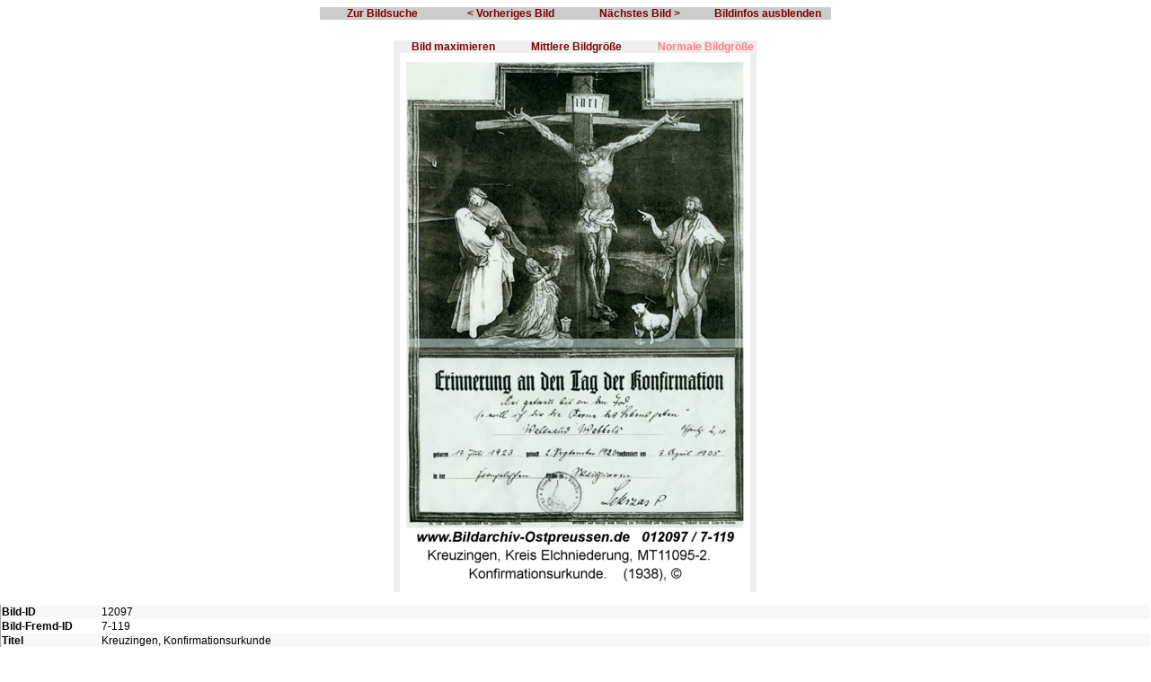

--- FILE ---
content_type: text/html; charset=utf-8
request_url: https://www.bildarchiv-ostpreussen.de/cgi-bin/bildarchiv/suche/show_foto.cgi?lang=deutsch&id=12097&showmenu=1&bildinfos=1
body_size: 21084
content:
<!DOCTYPE HTML PUBLIC "-//W3C//DTD HTML 4.01 Transitional//EN" "http://www.w3.org/TR/html4/loose.dtd">

<html>
<head>
	<meta http-equiv="content-type" content="text/html; charset=utf-8">
	<title>Bildarchiv Ostpreußen, Kreuzingen, Konfirmationsurkunde</title>
	<meta name="description" content="Kreuzingen, Konfirmationsurkunde (1938)    Kreuzingen ( Skaisgirren ), Konfirmationsurkunde vom 3.4.1938, unterschrieben von Pfarrer Lekszas für Waltraud Wabbels, geb. am 17.7.1923">
	<meta name="keywords" content="Bildarchiv Ostpreußen">
	<meta http-equiv="x-ua-compatible" content="IE=edge">	<!-- IE Kompatibilitaetsmodus deaktivieren -->
	<meta name=viewport content="width=device-width, initial-scale=1, user-scalable=yes">
	<link rel="stylesheet" type="text/css" href="https://www.bildarchiv-ostpreussen.de/css/main.css"/>	
<!--
inhibit_contextmenu:
-->
	<script type="text/javascript" src="https://www.bildarchiv-ostpreussen.de/js/jquery-1.11.0.js"></script>

	<script type="text/javascript" src="https://www.bildarchiv-ostpreussen.de/js/functions.js"></script>
	<script type="text/javascript" src="https://www.bildarchiv-ostpreussen.de/js/base.js"></script>
	<script type="text/javascript" src="https://www.bildarchiv-ostpreussen.de/js/sizes.js"></script>
	<script type="text/javascript" src="https://www.bildarchiv-ostpreussen.de/js/mainmenu_s_jq.de.js"></script>

	<link rel="stylesheet" type="text/css" href="https://admin.bildarchiv-ostpreussen.de/js/css/smoothness/jquery-ui-1.8.16.custom.css">
	<script type="text/javascript" src="https://admin.bildarchiv-ostpreussen.de/js/jquery-ui/js/jquery-ui-1.8.16.custom.min.js"></script>
	<script type="text/javascript" src="https://www.bildarchiv-ostpreussen.de/js/jquery.easing.1.3.js"></script>
	<script src="https://www.bildarchiv-ostpreussen.de/js/booklet/jquery.booklet.latest.min.js" type="text/javascript"></script>
	<link href="https://www.bildarchiv-ostpreussen.de/js/booklet/jquery.booklet.latest.css" type="text/css" rel="stylesheet" media="screen, projection, tv" />
	<script type="text/javascript" src="https://www.bildarchiv-ostpreussen.de/js/jqfunctions.js"></script>


	<style type="text/css"><!--
		@media only screen and (max-device-width: 640px) {
			p, td, li, ul {
				/* font-size: 36px; */
			}
			body, a {
				/* font-size: 36px; */
				margin-bottom: 20px;
			}
			#a_normal, #a_middle, #a_big {
				margin: 15px 25px !important;
				float: left !important;
				display: none;
			}
			.show_foto_menu {
				margin-bottom: 10px;
			}
			.show_foto_menuentries {
				margin: 15 51px;
			}
			#img_main {
				width: 100%;
				max-width: 100%;
				height: auto;
			}
		}
		.nav_small {
			display: none;
		}
		.nav {
			text-align: center;
			background-color: #cccccc;
			margin: 5px 0 20px 0;
		}
		.nav ul {
			list-style: none;
			padding: 0;
			margin: 0;
		}
		.nav ul li {
			display: inline-block;
			width: 140px;
		}
		.tbl_wpi {
			width: 750px;
		}
		@media all and (max-device-width: 640px) {
			.nav_small {
				display: block;
			}
			.nav_small div {
				background-color: #cccccc;
				margin: 0;
			}
			.nav_small div a {
			}
			.nav_small a {
				display: inline-block;
				padding: 8px;
				margin: 4px 10px;
			}
			.nav {
				display: none;
				float: left;
			}
			.nav ul li {
				padding: 20px 0;
			}
			.nav ul li a {
				padding: 5px 10px;
			}
			.tbl_wpi {
				width: 100%;
			}
			.a_link {
				display: inline-block;
				margin: 4px 0;
				padding: 8px 0;
			}
		}
		.lang-menu {
			padding:5px 0px;
			background-color:#d8d8d8;
			text-align:left;
			width:122px;
		}
		.tbl_wpi>tbody>tr>td {
			text-align: left;
			border: 1px solid #fff;
		}
		.openpagewin {
			color: #000000;
			margin: 0 3px;
			padding: 0 6px;
			border: 1px solid #9f9f9f;
		}
		.openpagewin:hover {
			border: 1px solid #000000;
		}
		.openpageinputwin {
			display: none;
			position: absolute;
			color: #000000;
			background-color: transparent;
			padding: 30px 30px;
			font-weight: bold;
		}
		.first_ellipses {
			display: none;
		}
		.last_ellipses {
			display: none;
		}
		.pgbtn {
			font-weight: bold;
			border: 1px solid #7f7fbf;
			color: black !important;
			background-color: #dfdfdf;
			padding: 0;
			margin: 0 3px;
		}
		.alt {
			background-color:#f8f8f8;
		}
		a img {border: none; }	/* fuer IE */
		
	--></style>

	<script type="text/javascript">
		// Add a script element as a child of the body
		function downloadJSAtOnload() {
			var element = document.createElement("script");
			element.src = "/js/defer_show_foto.js";	// Hups - die Ersetzungen sind nicht vorgenommen...?
//			document.body.appendChild(element);
//			element = document.createElement("script");
//			element.src = "https://www.bildarchiv-ostpreussen.de/js/functions.js";
//			document.body.appendChild(element);
		}

// // Check for browser support of event handling capability
// if (window.addEventListener)
// 	window.addEventListener("load", downloadJSAtOnload, false);
// else if (window.attachEvent)
// 	window.attachEvent("onload", downloadJSAtOnload);
// else window.onload = downloadJSAtOnload;


		img_main_width = 0;
		img_main_height = 0;

		document.onmousedown = inhibit_contextmenu;
		document.oncontextmenu = inhibit_contextmenu;
		if (document.layers) {
			document.captureEvents(Event.MOUSEDOWN);
		}

		window.resizeTo(Math.min(screen.availWidth, 640), Math.min(screen.availHeight, 900));
		var currentpage = 1;

		$(document).ready(function() {
			var closing = false;
			$('.openpageinputwin input').keypress( function(event) {
				if (event.keyCode == 13) {
					var page = parseInt($(this).val());
					if (!isNaN(page)) {
						page = Math.max(1, Math.min(0, page));
						window.location.hash = "#/page/" + (page+1);
						select_pagebtn();
					}
				} else if (event.keyCode != 27) {	// Esc
					return;
				}
				closing = true;
				$('.openpagewin').css({display: ''});
				$('.openpageinputwin').css({display: 'none'});
			});
			$('.openpagewin').on('mouseover', function(e) {
				if (!closing) {
					$('.openpageinputwin').css({
						top: $('.spn_openpagewin').offset().top - 35,
						left: e.pageX - $('.openpageinputwin').outerWidth(true) + 30,
						zIndex: 200,
						display: 'block',
					});
					$('.openpagewin').css({display: 'none'});
					$('.openpageinputwin input').select().focus();
				}
				closing = false;
			});
			$('.openpageinputwin').on('mouseleave', function() {
				$('.openpagewin').css({display: ''});
				$('.openpageinputwin').css({display: 'none'});
			});
			$('#div_buch').booklet({
				width:		600,
				height:		600,
				speed:		600,             // speed of the transition between pages

				closed:		true,            // start with the book "closed", will add empty pages to beginning and end of book

				pagePadding:        0,              // padding for each page wrapper
				pageNumbers:        false,            // display page numbers on each page

				hovers:             false,           // enables preview pageturn hover animation, shows a small preview of previous or next page on hover
manual:		false,		// Doesn't work with arrows == true or other settings?
				overlays:           false,           // enables navigation using a page sized overlay, when enabled links inside the content will not be clickable
				arrows:             true,           // adds arrows overlayed over the book edges
				cursor:             'pointer',       // cursor css setting for side bar areas

				keyboard:           true,            // enables navigation with arrow keys (left: previous, right: next)

				shadows:            true,            // display shadows on page animations
				shadowTopFwdWidth:  166,             // shadow width for top forward anim
				shadowTopBackWidth: 166,             // shadow width for top back anim
				shadowBtmWidth:     50,              // shadow width for bottom shadow

				hash:		true,		// To generate anchors like ?'#/page/5' for access via <a href=...>

				start:		function(e, data) {
							$('.pgbtn').blur();
						},
				change:		function(e, data) {
							select_pagebtn();
						},
			});

			select_pagebtn();

			if (600 > $(window).width()) {
				$('#div_buch').css('margin-left', '80px');

				$(document.body)
				.append('<div id="win_usecursors"  style="display:none;" style="position:fixed;top:100px;left:300px;padding:10px;background-color:#ffffef;opacity:0.8;z-index:1000;"><button type="button" style="float:right;background-color:#afafaf;" onclick="$(\'#win_usecursors\').fadeOut(1000);"><b>x</b></button><br style="clear:both;"><hr><div style="margin:50px 80px;font-weight:bold;">Sie können die Pfeiltasten verwenden, um im Prospekt zu blättern.</div></div>')
				.fadeIn(1000);

				$(document.body).on('click', '#win_usecursors', '', function() { $('#win_usecursors').fadeOut(500); });
				$('#win_usecursors').center();
				setTimeout(function() { $('#win_usecursors').fadeOut(2000); }, 8000);
			}

			$('#img_main').one('load', function(e) {
				var w = 600;
				var h = 600;
				img_main_width = this.width;
				img_main_height = this.height;
				if (w > 5000) {	// fullscreen
					$(window).on('resize', function(e) {
						w = $(window).width() - 4;
						h = $(window).height() - 25;
console.log('resized to ' + w + ' x ' + h);
						var scale = w / img_main_width;
						if (img_main_height * scale > h) {
							scale = h / img_main_height;
						}
						$('#img_main').prop('width', Math.floor(img_main_width * scale));
					});
					window.moveTo(0,0);
					$(document.body).trigger('resize');
					return;
				}
				var scale = w / this.width;
				if (scale != 1) {
					if (this.height * scale > h) {
						scale = h / this.height;
					}
					$(this).prop('width', Math.floor(this.width * scale));
				}
			});

			// Fuer den IE darf src erst nach der load-Registrierung gesetzt werden:
			$('#img_main').prop('src', 'https://files.bildarchiv-ostpreussen.de/files/scans/12000/600/12097fs-13052-wdd9GNow08V1sMttJwYonQ.png?d=1769137474');
		});

		function select_pagebtn() {
			var h = window.location.hash;
			if (h.match(/\/page\/[0-9][0-9]*/)) {
				currentpage = h.replace(/.*\/page\//, '') - 1;
				currentpage = Math.max(1, currentpage);
				currentpage = Math.min(0, currentpage);
			}

			$('.pgbtn').css({'background-color': '#dfdfdf'});
			$('#pg'+currentpage).css({'background-color': '#9f9faf'});

			var active_page = 2 * Math.floor(currentpage / 2);
			var visible_pagelinks_left = 2;

			var pages_start = active_page - 2 * visible_pagelinks_left;
			if (pages_start + 4 * visible_pagelinks_left + 2 > 0) {
				pages_start = 0 - 4 * visible_pagelinks_left - 2;
			}
			if (pages_start < 2) { pages_start = 2; }

			var pages_end = pages_start + 4 * visible_pagelinks_left;
			if (pages_end > 0 - 2) {
				pages_end = 0 - 2;
			}
			pages_end = Math.max(2, pages_end);
//console.log('(2 - ' + (pages_start-1) + ') -> (' + pages_start + ' - ' + pages_end + ') -> (' + (pages_end+2) + ' - ' + (0 -1) + ')');
			for(var n = 2; n < pages_start;) {
				$('#pg'+n).css({'display': 'none'});
				n++;
				if ((n%2) != 0 && n < 0) { n++; };
			}
			for(var n = pages_start; n <= pages_end; n++) {
				$('#pg'+n).css({'display': 'inline'});
			}
			for(var n = pages_end + 2; n < 0 -1; n += 2) {
				$('#pg'+n).css({'display': 'none'});
			}
			// 1 ... 4 6 8 10 12 ... 20
			$('.first_ellipses').css('display', pages_start > 2?'inline':'none');
			$('.last_ellipses').css('display', pages_end < 0 - 2?'inline':'none');


			// Links zu anderen Groessen um den hash ergaenzen:
			var hr = $('#a_normal').prop('href');
			if (hr.indexOf('#') > 0) {
				hr = hr.substring(0, hr.indexOf('#'));
			}
			$('#a_normal').prop('href', hr + h);
			hr = $('#a_middle').prop('href');
			if (hr.indexOf('#') > 0) {
				hr = hr.substring(0, hr.indexOf('#'));
			}
			$('#a_middle').prop('href', hr + h);
			hr = $('#a_big').prop('href');
			if (hr.indexOf('#') > 0) {
				hr = hr.substring(0, hr.indexOf('#'));
			}
			$('#a_big').prop('href', hr + h);
		}
	</script>
	<noscript>
		<h2>Bitte schalten Sie Javascript in Ihren Browser-Einstellungen ein, um diese Seite zu sehen.</h2>
	</noscript>
</head>

<body bgcolor="#ffffff" style="margin:0px">

<center>

	<table class="show_foto_menu" >
		<tr>
			<td align="center">
				<div class="nav">
					<ul>
						<li>
							<a href="/suche/index.html"><nobr><b>Zur Bildsuche</b></nobr></a>
						</li>
						<li>
							<a href="/cgi-bin/bildarchiv/suche/show_foto.cgi?lang=deutsch&id=12096&showmenu=1&bildinfos=1&size=normal"><nobr><b>&lt; Vorheriges Bild</b></nobr></a>
						</li>
						<li>
							<a href="/cgi-bin/bildarchiv/suche/show_foto.cgi?lang=deutsch&id=12098&showmenu=1&bildinfos=1&size=normal"><nobr><b>Nächstes Bild &gt;</b></nobr></a>
						</li>
						<li>
							<a href="/cgi-bin/bildarchiv/suche/show_foto.cgi?lang=deutsch&id=12097&showmenu=1&size=normal"><nobr><b  style="display:none;">Kontakt / Hilfe</b><b>Bildinfos ausblenden</b></nobr></a>
						</li>
					</ul>
				</div>
				<div class="nav_small">
					<div>
						<a href="/suche/index.html"><nobr><b>Zur Bildsuche</b></nobr></a><br>
						<a href="/cgi-bin/bildarchiv/suche/show_foto.cgi?lang=deutsch&id=12097&showmenu=1&size=normal"><nobr><b  style="display:none;">Kontakt / Hilfe</b><b>Bildinfos ausblenden</b></nobr></a>
					</div>
					<div style="margin-top:5px;">
						<a href="/cgi-bin/bildarchiv/suche/show_foto.cgi?lang=deutsch&id=12096&showmenu=1&bildinfos=1&size=normal" style="margin-right:40px;"><nobr><b>&lt;&lt;</b></nobr></a>
						<a href="/cgi-bin/bildarchiv/suche/show_foto.cgi?lang=deutsch&id=12098&showmenu=1&bildinfos=1&size=normal" style="margin-left:40px;"><nobr><b>&gt;&gt;</b></nobr></a>
					</div>
				</div>
<!--
				<table class="show_foto_menuentries" border="0" bgcolor="#cccccc" cellspacing="0" cellpadding="3">
					<tr>
						<td width="140" align="center"><a href="/suche/index.html"><nobr><b>Zur Bildsuche</b></nobr></a></td>
						<td width="140" align="center"><a href="/cgi-bin/bildarchiv/suche/show_foto.cgi?lang=deutsch&id=12096&showmenu=1&bildinfos=1&size=normal"><nobr><b>&lt; Vorheriges Bild</b></nobr></a></td>
						<td width="140" align="center"><a href="/cgi-bin/bildarchiv/suche/show_foto.cgi?lang=deutsch&id=12098&showmenu=1&bildinfos=1&size=normal"><nobr><b>Nächstes Bild &gt;</b></nobr></a></td>
						<td width="140" align="center"><a href="/cgi-bin/bildarchiv/suche/show_foto.cgi?lang=deutsch&id=12097&showmenu=1&size=normal"><nobr><b  style="display:none;">Kontakt / Hilfe</b><b>Bildinfos ausblenden</b></nobr></a></td>
					</tr>
				</table>
-->
			</td>
		</tr>
	</table>


<div id="language_window" style="background-color:#d8d8d8;position:absolute;left:0;top:0;z-index:30;display:none;padding:5px 10px;" onmouseout="closeLanguageMenu(this, event)">
	<a href="/cgi-bin/bildarchiv/suche/show_foto.cgi?lang=deutsch&id=12097" target="_parent" onmouseover="this.style.backgroundColor='#f7f7f7';" onmouseout="this.style.backgroundColor='#d8d8d8';"><div class="lang-menu" onmouseover="this.style.backgroundColor='#f7f7f7';" onmouseout="this.style.backgroundColor='#d8d8d8';"><img border="0" src="https://www.bildarchiv-ostpreussen.de/grafx/detailsuche/fahnen/de10.png"><b>&nbsp;&nbsp;&nbsp;Deutsch</b></div></a>
	<a href="/cgi-bin/bildarchiv/suche/show_foto.cgi?lang=english&id=12097" target="_parent"><div class="lang-menu" onmouseover="this.style.backgroundColor='#f7f7f7';" onmouseout="this.style.backgroundColor='#d8d8d8';"><img border="0" src="https://www.bildarchiv-ostpreussen.de/grafx/detailsuche/fahnen/en10.png"><b>&nbsp;&nbsp;&nbsp;English</b></div></a>
	<a href="/cgi-bin/bildarchiv/suche/show_foto.cgi?lang=russki&id=12097" target="_parent"><div class="lang-menu" onmouseover="this.style.backgroundColor='#f7f7f7';" onmouseout="this.style.backgroundColor='#d8d8d8';"><img border="0" src="https://www.bildarchiv-ostpreussen.de/grafx/detailsuche/fahnen/ru10.png"><b>&nbsp;&nbsp;&nbsp;Русский</b></div></a>
	<a href="/cgi-bin/bildarchiv/suche/show_foto.cgi?lang=polski&id=12097" target="_parent"><div class="lang-menu" onmouseover="this.style.backgroundColor='#f7f7f7';" onmouseout="this.style.backgroundColor='#d8d8d8';"><img border="0" src="https://www.bildarchiv-ostpreussen.de/grafx/detailsuche/fahnen/pl10.png"><b>&nbsp;&nbsp;&nbsp;Polski</b></div></a>
	<a href="/cgi-bin/bildarchiv/suche/show_foto.cgi?lang=lietuviu&id=12097" target="_parent"><div class="lang-menu" onmouseover="this.style.backgroundColor='#f7f7f7';" onmouseout="this.style.backgroundColor='#d8d8d8';"><img border="0" src="https://www.bildarchiv-ostpreussen.de/grafx/detailsuche/fahnen/lt10.png">&nbsp;&nbsp;&nbsp;Lietuvių</div></a>
	<br>
</div>


	<table bgcolor="#efefef" border="0" cellspacing="0" cellpadding="0">
		<tr>
			<td>
				<a href="/cgi-bin/bildarchiv/suche/show_foto.cgi?lang=deutsch&id=12097&size=normal&showmenu=1&bildinfos=1&showmenu=1&bildinfos=1" id="a_normal" style="margin:0 3px 0 20px;float:right;color:#ff7f7f !important;">Normale Bildgröße</a>
				<a href="/cgi-bin/bildarchiv/suche/show_foto.cgi?lang=deutsch&id=12097&size=middle&showmenu=1&bildinfos=1&showmenu=1&bildinfos=1" id="a_middle" style="margin:0 20px;float:right;">Mittlere Bildgröße</a>
				<a href="/cgi-bin/bildarchiv/suche/show_foto.cgi?lang=deutsch&id=12097&size=big&showmenu=1&bildinfos=1&showmenu=1&bildinfos=1" id="a_big" style="margin:0 20px;float:right;">Bild maximieren</a>
			</td>
		</tr>
		<tr>
			<td align="center">
				<a href="#"  style="display:none;" style="outline:0;"></a>
				<div style="overflow:auto;overflow-y:hidden;" >
					<img id="img_main" src="https://files.bildarchiv-ostpreussen.de/files/scans/12000/600/12097fs-13052-wdd9GNow08V1sMttJwYonQ.png?d=1769137474" title="Kreuzingen, Konfirmationsurkunde" alt="Kreuzingen, Konfirmationsurkunde" border="0">
				</div>
			</td>
		</tr>
		<tr>
			<td>
				
			</td>
		</tr>
	</table>

	<div id="div_bildinfo">
		<br>
		<table id="tbl_wpi" style="background-color:white;border:1px solid #aaa;border-collapse:collapse;"><tr style="border:1px solid black;"><tr>
	<td class="alt" valign="top"><b>Bild-ID</b></td>	<td class="alt" colspan="2">12097</td><tr>
	<td valign="top"><b>Bild-Fremd-ID</b></td>	<td colspan="2">7-119</td></tr>
<tr>
	<td class="alt" valign="top"><b>Titel</b></td>	<td class="alt" colspan="2">Kreuzingen, Konfirmationsurkunde</td></tr>
<tr>
	<td valign="top"><b>Beschreibung</b></td>	<td colspan="2">Kreuzingen ( Skaisgirren ), Konfirmationsurkunde vom 3.4.1938, unterschrieben von Pfarrer Lekszas für Waltraud Wabbels, geb. am 17.7.1923</td></tr>
<tr>
	<td class="alt" valign="top"><b>Autor</b></td>	<td class="alt" colspan="2">unbekannt</td></tr>
<tr>
	<td valign="top"><b>Aufnahmedatum</b></td>	<td colspan="2">1938</td></tr>
<tr>
	<td class="alt" valign="top"><b>Geographische Lage</b></td>	<td class="alt" colspan="2">?</td></tr>
<tr>
	<td valign="top"><b>Ort</b></td>
	<td width="100%">[554] Kreuzingen </td>
	<td align="right"><a href="/cgi-bin/bildarchiv/suche/show_ortsinfos.cgi?id=554 " target="_blank">Ortsinfo</a></td>
</tr>
<tr>
	<td class="alt" valign="top"><b>Quelle</b></td>	<td class="alt" colspan="2">[1] <a href="/cgi-bin/bildarchiv/suche/show_quelleninfos.cgi?id=1" target="_blank">Bildarchiv der Kreisgemeinschaft Elchniederung</a></td></tr>
<tr>
	<td valign="top"><b>Fremd-ID</b></td>	<td colspan="2">7-119</a></td></tr>
<tr>
	<td class="alt" valign="top"><b>Fundort in Quelle</b></td>	<td class="alt" colspan="2">Waltraud Wabbels</a></td></tr>
<tr>
	<td valign="top"><b>Bemerkungen zur Quelle</b></td>	<td colspan="2">Siehe auch Heimatbuch "Der Kreis Elchniederung" Band 1 und 2, <br>den Heimatbrief "Die Elchniederung", (erscheint 2x jährlich und wird allen<br>Interessenten auf Anforderung kostenlos zugesandt - Mail an redelch@t-online.de),<br> sowie die von der Kreisgemeinschaft  Elchniederung herausgegebenen Bildbände der Kirchspiele im Kreis Elchniederung  <br>sowie auch unsere Webseite www.kreis-elchniederung.de</td></tr>
<tr>
	<td class="alt" valign="top"><b>Bezugsmöglichkeit</b></td>	<td class="alt" colspan="2">Bildarchiv Ostpreußen, Email: <a href="mailto:kontakt@bildarchiv-ostpreussen.de">kontakt@bildarchiv-ostpreussen.de</a></td></tr>
<tr>
	<td valign="top"><b>Einsteller</b></td>	<td colspan="2">Udo Ernst, redelch (at) t-online (dot) de</td></tr>
<tr>
	<td class="alt" valign="top"><b>(weiterführender) Link</b></td>	<td class="alt" colspan="2"><a href="http://www.kreis-elchniederung.de" target="_blank">http://www.kreis-elchniederung.de</a></td></tr>
<tr>
	<td valign="top"><b>zugeordnet zu Themen/Objekten:</b></td>	<td colspan="2">	<a class="a_link" href="https://www.bildarchiv-ostpreussen.de/suche/index.html?qp=objekt%3D4%3A5636" target="_blank">Kreuzingen, Ev. Kirche, kirchl. Einrichtungen, kirchl. Leben, Friedhöfe</a><br>	<a class="a_link" href="https://www.bildarchiv-ostpreussen.de/suche/index.html?qp=objekt%3D4%3A5716" target="_blank">Elchniederung, Dokumente</a><br>	</td></tr>
<tr>
	<td class="alt" valign="top"><b>Letzte Änderung</b></td>	<td class="alt" colspan="2">2013-01-31</td></tr>
</table>
	</div>
</center>

</body>
</html>



--- FILE ---
content_type: text/css
request_url: https://www.bildarchiv-ostpreussen.de/js/booklet/jquery.booklet.latest.css
body_size: 5358
content:
/*
 * jQuery Booklet Plugin
 * Copyright (c) 2010 - 2013 William Grauvogel (http://builtbywill.com/)
 *
 * Licensed under the MIT license (http://www.opensource.org/licenses/mit-license.php)
 *
 * Version : 1.4.2
 *
 * Originally based on the work of:
 *	1) Charles Mangin (http://clickheredammit.com/pageflip/)
 */
	.booklet         {width:800px; height:600px; position:relative; margin:0 auto 10px; overflow:visible !important;}
	.booklet .b-page {left:0; top:0; position:absolute; overflow:hidden; padding:0; outline:1px solid transparent;}
	
	.booklet .b-pN  {}
	.booklet .b-p0  {}
	.booklet .b-p1  {}
	.booklet .b-p2  {}    
	.booklet .b-p3  {}
	.booklet .b-p4  {}
	   
   	/* Page Wrappers */
	.booklet .b-wrap       {top:0; position:absolute;}
	.booklet .b-wrap-left  {background:#fff;}
	.booklet .b-wrap-right {background:#efefef;}
	
	.booklet .b-pN .b-wrap,
	.booklet .b-p1 .b-wrap,
	.booklet .b-p2 .b-wrap,
	.booklet .b-p3 .b-wrap,
	.booklet .b-p4 .b-wrap  {left:0;}
	.booklet .b-p0 .b-wrap  {right:0;}
	
   	/* Custom Page Types */
	.booklet .b-page-blank  {padding:0; width:100%; height:100%;}
	.booklet .b-page-cover  {padding:0; width:100%; height:100%; background:#925C0E;}
	.booklet .b-page-cover h3  {color:#fff; text-shadow:0px 1px 3px #222;}
   
   	/* Page Numbers */
	.booklet .b-counter {bottom:10px; position:absolute; display:block; width:25px; height:20px; background:#ccc; color:#444; text-align:center; font-family:Georgia, "Times New Roman", Times, serif; font-size:10px; padding:5px 0 0;}
	.booklet .b-wrap-left  .b-counter  {left:10px;}
	.booklet .b-wrap-right .b-counter {right:10px;}
   
   	/* Page Shadows */
	.booklet .b-shadow-f  {right:0; top:0; position:absolute; opacity:0; background-image:url("images/shadow-top-forward.png"); background-repeat:repeat-y; background-position:100% 0;}
	.booklet .b-shadow-b  {left:0;  top:0; position:absolute; opacity:0; background-image:url("images/shadow-top-back.png");    background-repeat:repeat-y; background-position:0 0;}
	
	.booklet .b-p0 {background-image:url("images/shadow.png"); background-repeat:repeat-y; background-position:100% 10px;}
	.booklet .b-p3 {background-image:url("images/shadow.png"); background-repeat:repeat-y; background-position:0 10px;}
	
   	/* Overlay Controls */
	.booklet .b-grab     {cursor: url("images/openhand.cur"), default;}
	.booklet .b-grabbing {cursor: url("images/closedhand.cur"), default;}
	
   	/* Overlay Controls */
	.booklet .b-overlay      {top:0; position:absolute; height:100%; width:50%;}
	.booklet .b-overlay-prev {left:0;}
	.booklet .b-overlay-next {right:0;}
	
   	/* Tab Controls */
	.booklet .b-tab        {background:#000; height:40px; width:100%; padding:10px 0 0; text-align:center; color:#ccc; position:absolute; font-size:11px;}
	.booklet .b-tab-prev   {left:0;}
	.booklet .b-tab-next   {right:0;}
	.booklet .b-tab:hover  {background:#aaa; color:#000;}	
	
   	/* Arrow Controls */
	.booklet .b-arrow          {display:block; position:absolute; text-indent:-9999px; top:0; height:100%; width:74px;}
	.booklet .b-arrow div      {display:none; text-indent:-9999px; height:170px; width:74px; position:absolute; left:0; top:25%;}
	.booklet .b-arrow-next     {right:-80px;}
	.booklet .b-arrow-prev     {left:-80px;}
	.booklet .b-arrow-next div {background:url("images/arrow-next.png") no-repeat left top;}
	.booklet .b-arrow-prev div {background:url("images/arrow-prev.png") no-repeat left top;}
		
/* @z-index fix (needed for older IE browsers)
----------------------------------------*/

    body              {z-index:0;}
    .b-menu           {z-index:100;}
    .b-selector       {z-index:100;}
    .booklet          {z-index:10;}
    .b-pN             {z-index:10;}
    .b-p0             {z-index:30;}
    .b-p1             {z-index:20;}
    .b-p2             {z-index:20;}
    .b-p3             {z-index:30;}
    .b-p4             {z-index:10;}
    .b-prev           {z-index:40;}
    .b-next           {z-index:40;}
    .b-counter        {z-index:40;}
	
/* @Menu Items
----------------------------------------*/
	.b-menu {height:40px; padding:0 0 10px;}
	
	.b-selector             {height:40px; position:relative; float:right; border:none; color:#cecece; cursor:pointer; font:normal 12px "Myriad Pro", Myriad, "DejaVu Sans Condensed","Liberation Sans", "Nimbus Sans L", Tahoma, Geneva, "Helvetica Neue", Helvetica, Arial, sans-serif;}
	.b-selector .b-current  {padding:8px 15px 12px; line-height:20px; min-width:18px; height:20px; display:block; background:#000; text-align:center;}
	.b-selector-page        {width:auto; margin-left:15px;}
	.b-selector-chapter     {width:auto;}
	
	.b-selector:hover            {color:#fff; background-position:left 0px;}
	.b-selector:hover .b-current {background-position:right 0px;}
	.b-selector ul               {overflow:hidden; margin:0; list-style:none !important; position:absolute; top:40px; right:0; padding:0 0 10px; background:#000; width:240px;}
	.b-selector li               {border:none;}
	.b-selector a                {color:#cecece; height:14px; text-decoration:none; display:block; padding:5px 10px;}
	.b-selector a .b-text        {float:left; clear:none;}
	.b-selector a .b-num         {float:right; clear:none;}
	.b-selector a:hover          {color:#fff;}
		